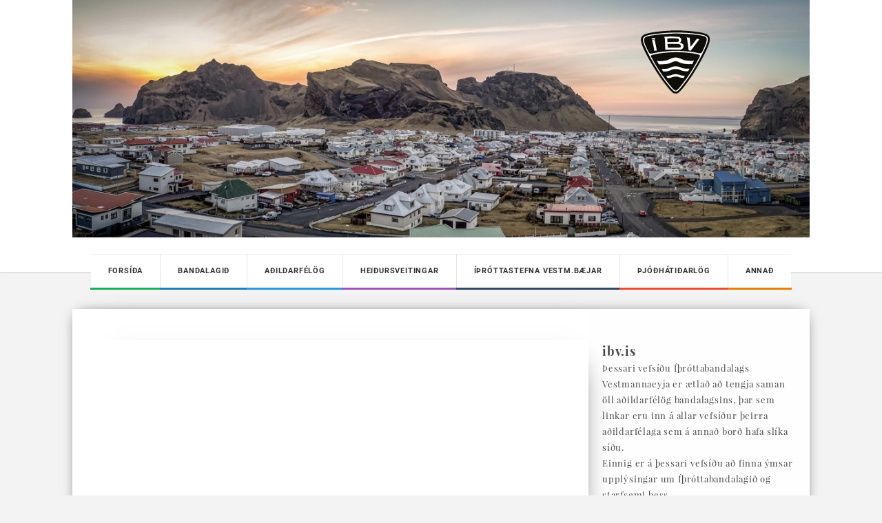

--- FILE ---
content_type: text/html; charset=UTF-8
request_url: https://www.ibv.is/page/thjodhatidarlag-2002
body_size: 4718
content:
<!DOCTYPE html>
<html dir="ltr" class="ltr" lang="en">
    <head>
        <meta charset="UTF-8">
<meta http-equiv="X-UA-Compatible" content="IE=edge,chrome=1" />
        
<title>Þjóðhátíðarlag 2002</title>
<meta name="keywords" content="" />
<meta name="description" content="" />
<link rel="canonical" href="https://ibv.is/page/thjodhatidarlag-2002" />

<meta property="og:title" content="Þjóðhátíðarlag 2002" />

<meta property="og:url" content="https://ibv.is/page/thjodhatidarlag-2002" />
<meta property="og:description" content="" />

    
    <script>
    (function(i,s,o,g,r,a,m){i['GoogleAnalyticsObject']=r;i[r]=i[r]||function(){
    (i[r].q=i[r].q||[]).push(arguments)},i[r].l=1*new Date();a=s.createElement(o),
    m=s.getElementsByTagName(o)[0];a.async=1;a.src=g;m.parentNode.insertBefore(a,m)
    })(window,document,'script','//www.google-analytics.com/analytics.js','ga');
    ga('create', 'UA-110872644-1', 'auto', 'smartmediaClient');
    ga('smartmediaClient.send', 'pageview');
    ga('smartmediaClient.require', 'ecommerce');
    </script>    

    
   
<link rel="shortcut icon" href="https://d5hu1uk9q8r1p.cloudfront.net/ibv.is/favicon.ico" type="image/x-icon">
<link rel="icon" href="https://d5hu1uk9q8r1p.cloudfront.net/ibv.is/favicon.ico" type="image/x-icon">    





        <!-- Mobile viewport optimized: h5bp.com/viewport -->
        <meta name="viewport" content="width=device-width">
                <link href="/min/?f=/css/css.css,/css/bootstrap.min.css,/css/728935430-widget_css_bundle.css,/css/authorization.css,/css/prettyPhoto.css,/css/main.css" media="" rel="stylesheet" type="text/css" />
<link href="//maxcdn.bootstrapcdn.com/font-awesome/4.3.0/css/font-awesome.min.css" media="" rel="stylesheet" type="text/css" />
        <script type="text/javascript" src="/js/jquery.min.js"></script>
        
        <!--[if lt IE 9]>
        <script src="/themes/chandler/js/html5.js"></script>
        <script src="/themes/chandler/js/respond.min.js"></script>
        <link rel="stylesheet" type="text/css" href="/themes/chandler/css/ie8.css" />
        <![endif]-->       
    </head>
    <body id="offcanvas-container" class=" keep-header offcanvas-container layout-fullwidth fs12 page-home ">

        <div id="fb-root"></div>
<script>
(function(d, s, id) {
  var js, fjs = d.getElementsByTagName(s)[0];
  if (d.getElementById(id)) return;
  js = d.createElement(s); js.id = id;
  js.src = "//connect.facebook.net/is_IS/sdk.js#xfbml=1&version=v2.10&appId=";
  js.async = true;
  js.defer = true;
  fjs.parentNode.insertBefore(js, fjs);
}(document, 'script', 'facebook-jssdk'));

</script>

        <nav id="menu">
            <section class="menu-section">
    <ul class="menu-section-list">
        <li class=" type12 level1 nosubmenu "><a href="/" >Forsíða</a></li><li class=" type1 level1 withsubmenu dropdown "><a href="/page/bandalagid" class="dropdown-toggle" data-toggle="dropdown">Bandalagið</a><ul class="submenu dropdown-menu "><li class=" type1 level2 nosubmenu longtitle"><a href="/page/stjorn-bandalagsins" >Stjórn bandalagsins</a></li><li class=" type1 level2 nosubmenu longtitle"><a href="/page/log-bandalagsins" >Lög bandalagsins</a></li><li class=" type1 level2 nosubmenu "><a href="/page/arsskyrslur" >Ársskýrslur</a></li><li class=" type1 level2 nosubmenu longtitle"><a href="/page/formenn-bandalagsins" >Formenn bandalagsins</a></li></ul></li><li class=" type1 level1 nosubmenu "><a href="/page/adildarfelog" >Aðildarfélög</a></li><li class=" type1 level1 withsubmenu dropdown longtitle"><a href="/page/heidursveitingarnar" class="dropdown-toggle" data-toggle="dropdown">Heiðursveitingar</a><ul class="submenu dropdown-menu "><li class=" type1 level2 nosubmenu longtitle"><a href="/page/heidursveitingar" >Heiðursveitingar</a></li><li class=" type1 level2 nosubmenu longtitle"><a href="/page/reglugerd-um-heidursveitingar" >Reglugerð um heiðursveitingar</a></li></ul></li><li class=" type5 level1 nosubmenu longtitle"><a href="https://d5hu1uk9q8r1p.cloudfront.net/ibv.is/skrar/file/Itrottastefna/Itstefna.pdf" >Íþróttastefna Vestm.bæjar</a></li><li class="active type1 level1 withsubmenu dropdown longtitle"><a href="/page/thjodhatidarlog" class="dropdown-toggle" data-toggle="dropdown">Þjóðhátiðarlög</a><ul class="submenu dropdown-menu subactive"><li class=" type1 level2 nosubmenu longtitle"><a href="/page/thjodhatidarlag-2011" >Þjóðhátíðarlag 2011</a></li><li class=" type1 level2 nosubmenu longtitle"><a href="/page/thjodhatidarlag-1992" >Þjóðhátíðarlag 1992</a></li><li class=" type1 level2 nosubmenu longtitle"><a href="/page/thjodhatidarlag-2003" >Þjóðhátíðarlag 2003</a></li><li class=" type1 level2 nosubmenu longtitle"><a href="/page/thjodhatidarlag-1980" >Þjóðhátíðarlag 1980</a></li><li class=" type1 level2 nosubmenu longtitle"><a href="/page/thjodhatidarlag-2008" >Þjóðhátíðarlag 2008</a></li><li class=" type1 level2 nosubmenu longtitle"><a href="/page/thjodhatidalag-1998" >Þjóðhátíðalag 1998</a></li><li class=" type1 level2 nosubmenu longtitle"><a href="/page/thjodhatidarlag-1989" >Þjóðhátíðarlag 1989</a></li><li class=" type1 level2 nosubmenu longtitle"><a href="/page/thjodhatidarlag-1974" >Þjóðhátíðarlag 1974</a></li><li class=" type1 level2 nosubmenu longtitle"><a href="/page/thjodhatidarlag-1962_62" >Þjóðhátíðarlag 1962</a></li><li class=" type1 level2 nosubmenu longtitle"><a href="/page/thjodhatidarlag-1962" >Þjóðhátíðarlag 1962</a></li><li class=" type1 level2 nosubmenu longtitle"><a href="/page/thjodhatidarlag-2010" >Þjóðhátíðarlag 2010</a></li><li class=" type1 level2 nosubmenu longtitle"><a href="/page/thjodhatidarlag-1987" >Þjóðhátíðarlag 1987</a></li><li class=" type1 level2 nosubmenu longtitle"><a href="/page/thjodhatidarlag-2009" >Þjóðhátíðarlag 2009</a></li><li class=" type1 level2 nosubmenu longtitle"><a href="/page/thjodhatidarlag-1991" >Þjóðhátíðarlag 1991</a></li><li class=" type1 level2 nosubmenu longtitle"><a href="/page/thjodhatidarlag-1993" >Þjóðhátíðarlag 1993</a></li><li class=" type1 level2 nosubmenu longtitle"><a href="/page/thjodhatidarlag-1996" >Þjóðhátíðarlag 1996</a></li><li class="active type1 level2 nosubmenu longtitle"><a href="/page/thjodhatidarlag-2002" >Þjóðhátíðarlag 2002</a></li><li class=" type1 level2 nosubmenu longtitle"><a href="/page/thjodhatidarlag-2001" >Þjóðhátíðarlag 2001</a></li><li class=" type1 level2 nosubmenu longtitle"><a href="/page/thjodhatidarlag-1999" >Þjóðhátíðarlag 1999</a></li><li class=" type1 level2 nosubmenu longtitle"><a href="/page/thjodhatidalag-1997" >Þjóðhátíðalag 1997</a></li></ul></li><li class=" type1 level1 withsubmenu dropdown "><a href="/page/annad" class="dropdown-toggle" data-toggle="dropdown">Annað</a><ul class="submenu dropdown-menu "><li class=" type1 level2 nosubmenu longtitle"><a href="/page/ibv-ithrottafelag-i-20-ar" >ÍBV íþróttafélag í 20 ár</a></li><li class=" type1 level2 nosubmenu longtitle"><a href="/page/ithrottamadur-aeskunnar" >Íþróttamaður æskunnar</a></li><li class=" type1 level2 nosubmenu longtitle"><a href="/page/ithrottamadur-vestmannaeyja" >Íþróttamaður Vestmannaeyja</a></li><li class=" type1 level2 nosubmenu longtitle"><a href="/page/fyrstu-islmeistarar-ibv-i-meistaraflokki" >Fyrstu Ísl.meistarar ÍBV í meistaraflokki</a></li><li class=" type1 level2 nosubmenu longtitle"><a href="/page/fyrstu-bikarmeistarar-karla-i-handbolta" >Fyrstu bikarmeistarar karla í handbolta</a></li></ul></li>    </ul>
</section>
        </nav>
        <section id="panel" class="offcanvas-pusher" role="main">
            
<header class="blog_header" id="blog_header">
    <div class="ct-wrapper clearfix">
        <div class="headerinn" style="margin-bottom:50px;">
        								<a><img src="https://d5hu1uk9q8r1p.cloudfront.net/ibv.is/skrar/ads/eyjar.jpeg" border="0" alt="" class="img-responsive" title="" /></a><div style="display:none;" id="logoposition">top right
</div>						         	</div>
                <div class="header_wrapper clearfix">
            <!-- blog_top_Social_block -->
            <div class="blog_social_block">
                <ul class="clearfix">
                                                                                                    
                                    </ul>
            </div>
            <div class="header section" id="header"><div class="widget Header top right
" id="Header1">
                    <div id="header-inner">
                        <a href="/" style="display: block">
                            <img alt="IBV.is" id="Header1_headerimg" class="" src="/images/ibvlogo.png" style="display: block">
                        </a>
                    </div>
                </div></div>
                    </div>
                
    </div>
</header><!-- blog_header -->
<div class="clr"></div>
<!-- blog_main_navigation_menu -->
<div class="nav-menu">
    <div class="ct-wrapper">
        <a class="vt_menu_toggle0 js-slideout-toggle" href="javscript:void(0)"><i class="fa fa-bars"></i></a>
        <ul class="clearfix blog_menus">
            <li class=" type12 level1 nosubmenu "><a href="/" >Forsíða</a></li><li class=" type1 level1 withsubmenu dropdown "><a href="/page/bandalagid" class="dropdown-toggle" data-toggle="dropdown">Bandalagið</a><ul class="submenu dropdown-menu "><li class=" type1 level2 nosubmenu longtitle"><a href="/page/stjorn-bandalagsins" >Stjórn bandalagsins</a></li><li class=" type1 level2 nosubmenu longtitle"><a href="/page/log-bandalagsins" >Lög bandalagsins</a></li><li class=" type1 level2 nosubmenu "><a href="/page/arsskyrslur" >Ársskýrslur</a></li><li class=" type1 level2 nosubmenu longtitle"><a href="/page/formenn-bandalagsins" >Formenn bandalagsins</a></li></ul></li><li class=" type1 level1 nosubmenu "><a href="/page/adildarfelog" >Aðildarfélög</a></li><li class=" type1 level1 withsubmenu dropdown longtitle"><a href="/page/heidursveitingarnar" class="dropdown-toggle" data-toggle="dropdown">Heiðursveitingar</a><ul class="submenu dropdown-menu "><li class=" type1 level2 nosubmenu longtitle"><a href="/page/heidursveitingar" >Heiðursveitingar</a></li><li class=" type1 level2 nosubmenu longtitle"><a href="/page/reglugerd-um-heidursveitingar" >Reglugerð um heiðursveitingar</a></li></ul></li><li class=" type5 level1 nosubmenu longtitle"><a href="https://d5hu1uk9q8r1p.cloudfront.net/ibv.is/skrar/file/Itrottastefna/Itstefna.pdf" >Íþróttastefna Vestm.bæjar</a></li><li class="active type1 level1 withsubmenu dropdown longtitle"><a href="/page/thjodhatidarlog" class="dropdown-toggle" data-toggle="dropdown">Þjóðhátiðarlög</a><ul class="submenu dropdown-menu subactive"><li class=" type1 level2 nosubmenu longtitle"><a href="/page/thjodhatidarlag-2011" >Þjóðhátíðarlag 2011</a></li><li class=" type1 level2 nosubmenu longtitle"><a href="/page/thjodhatidarlag-1992" >Þjóðhátíðarlag 1992</a></li><li class=" type1 level2 nosubmenu longtitle"><a href="/page/thjodhatidarlag-2003" >Þjóðhátíðarlag 2003</a></li><li class=" type1 level2 nosubmenu longtitle"><a href="/page/thjodhatidarlag-1980" >Þjóðhátíðarlag 1980</a></li><li class=" type1 level2 nosubmenu longtitle"><a href="/page/thjodhatidarlag-2008" >Þjóðhátíðarlag 2008</a></li><li class=" type1 level2 nosubmenu longtitle"><a href="/page/thjodhatidalag-1998" >Þjóðhátíðalag 1998</a></li><li class=" type1 level2 nosubmenu longtitle"><a href="/page/thjodhatidarlag-1989" >Þjóðhátíðarlag 1989</a></li><li class=" type1 level2 nosubmenu longtitle"><a href="/page/thjodhatidarlag-1974" >Þjóðhátíðarlag 1974</a></li><li class=" type1 level2 nosubmenu longtitle"><a href="/page/thjodhatidarlag-1962_62" >Þjóðhátíðarlag 1962</a></li><li class=" type1 level2 nosubmenu longtitle"><a href="/page/thjodhatidarlag-1962" >Þjóðhátíðarlag 1962</a></li><li class=" type1 level2 nosubmenu longtitle"><a href="/page/thjodhatidarlag-2010" >Þjóðhátíðarlag 2010</a></li><li class=" type1 level2 nosubmenu longtitle"><a href="/page/thjodhatidarlag-1987" >Þjóðhátíðarlag 1987</a></li><li class=" type1 level2 nosubmenu longtitle"><a href="/page/thjodhatidarlag-2009" >Þjóðhátíðarlag 2009</a></li><li class=" type1 level2 nosubmenu longtitle"><a href="/page/thjodhatidarlag-1991" >Þjóðhátíðarlag 1991</a></li><li class=" type1 level2 nosubmenu longtitle"><a href="/page/thjodhatidarlag-1993" >Þjóðhátíðarlag 1993</a></li><li class=" type1 level2 nosubmenu longtitle"><a href="/page/thjodhatidarlag-1996" >Þjóðhátíðarlag 1996</a></li><li class="active type1 level2 nosubmenu longtitle"><a href="/page/thjodhatidarlag-2002" >Þjóðhátíðarlag 2002</a></li><li class=" type1 level2 nosubmenu longtitle"><a href="/page/thjodhatidarlag-2001" >Þjóðhátíðarlag 2001</a></li><li class=" type1 level2 nosubmenu longtitle"><a href="/page/thjodhatidarlag-1999" >Þjóðhátíðarlag 1999</a></li><li class=" type1 level2 nosubmenu longtitle"><a href="/page/thjodhatidalag-1997" >Þjóðhátíðalag 1997</a></li></ul></li><li class=" type1 level1 withsubmenu dropdown "><a href="/page/annad" class="dropdown-toggle" data-toggle="dropdown">Annað</a><ul class="submenu dropdown-menu "><li class=" type1 level2 nosubmenu longtitle"><a href="/page/ibv-ithrottafelag-i-20-ar" >ÍBV íþróttafélag í 20 ár</a></li><li class=" type1 level2 nosubmenu longtitle"><a href="/page/ithrottamadur-aeskunnar" >Íþróttamaður æskunnar</a></li><li class=" type1 level2 nosubmenu longtitle"><a href="/page/ithrottamadur-vestmannaeyja" >Íþróttamaður Vestmannaeyja</a></li><li class=" type1 level2 nosubmenu longtitle"><a href="/page/fyrstu-islmeistarar-ibv-i-meistaraflokki" >Fyrstu Ísl.meistarar ÍBV í meistaraflokki</a></li><li class=" type1 level2 nosubmenu longtitle"><a href="/page/fyrstu-bikarmeistarar-karla-i-handbolta" >Fyrstu bikarmeistarar karla í handbolta</a></li></ul></li>   
        </ul>
    </div>
</div>

<div class="clr"></div>
            <div class="btnt-author section" id="btnt-author">
                <div class="widget HTML" id="HTML9">

                </div>
            </div>
            <div class="ct-wrapper clearfix thjodhatidarlag-2002">
                <div class="outer-wrapper white">
                    <div class="main-wrapper">
                        <div class="article col section" id="content">
                            <div id="newswrap" class="zendformwrap">
	<div class="bigbox ">
		<div class="box-top">
			<div class="box-tl"></div><div class="box-tr"></div><div class="box-l"></div><div class="box-r"></div>
			<div class="box-bl"></div><div class="box-br"></div><div class="box-t"></div><div class="box-b"></div>
		</div>
		<div class="box-middle">
			<object height="385" width="480">
<param value="//www.youtube.com/v/kfboxQDYKnw?fs=1&amp;hl=en_US" name="movie" />
<param value="true" name="allowFullScreen" />
<param value="always" name="allowscriptaccess" /><embed type="application/x-shockwave-flash" height="385" width="480" src="//www.youtube.com/v/kfboxQDYKnw?fs=1&amp;hl=en_US" allowfullscreen="true" allowscriptaccess="always"></embed></object>
					</div>
		<div class="box-bottom"></div>
	</div>
</div>
                        </div>
                    </div><!-- /main-wrapper -->
                                        <div class="sidebar-wrapper">
                        <div class="sidebar col section" id="sidebar">
                           


<div class="widget PopularPosts">
    
    <div class="widget-content popular-posts">
        <div class="contentbox">
            

                        <p><span style="font-size: large"><strong>ibv.is</strong></span><br />
&THORN;essari vefs&iacute;&eth;u &Iacute;&thorn;r&oacute;ttabandalags Vestmannaeyja&nbsp;er &aelig;tla&eth; a&eth; tengja saman &ouml;ll a&eth;ildarf&eacute;l&ouml;g bandalagsins, &thorn;ar sem linkar eru inn &aacute; allar vefs&iacute;&eth;ur &thorn;eirra a&eth;ildarf&eacute;laga sem &aacute; anna&eth; bor&eth; hafa sl&iacute;ka s&iacute;&eth;u.</p>

<div>Einnig er &aacute; &thorn;essari vefs&iacute;&eth;u a&eth; finna &yacute;msar uppl&yacute;singar um &Iacute;&thorn;r&oacute;ttabandalagi&eth; og starfsemi &thorn;ess.</div>

<div>Vefurinn er tengdur vi&eth; &iacute;&thorn;r&oacute;ttafr&eacute;ttas&iacute;&eth;u eyjafretta.is og &nbsp;einnig birtast &aacute; honum n&yacute;justu fr&eacute;ttir af heimas&iacute;&eth;um a&eth;ildarf&eacute;laganna svo og n&yacute;jasta spjalli&eth; &aacute; spjalltorgi &Iacute;BV &iacute;&thorn;r&oacute;ttaf&eacute;lags.</div>

<div>&nbsp;</div>

<div>&nbsp;</div>

<h3>A&eth;ildaf&eacute;l&ouml;g</h3>

<p>&nbsp;</p>

<ul>
	<li><a href="http://www.ibvsport.is">&Iacute;BV &iacute;&thorn;r&oacute;ttaf&eacute;lag</a></li>
	<li><a href="http://www.gvgolf.is">Golfkl&uacute;bbur Vestmannaeyja</a></li>
	<li>Sundf&eacute;lag &Iacute;BV</li>
	<li>Fimleikaf&eacute;lagi&eth; &nbsp;R&aacute;n</li>
	<li>&Iacute;&thorn;r&oacute;ttaf&eacute;lagi&eth; &AElig;gir</li>
	<li>Badmintonf&eacute;lag Vestmannaeyja</li>
	<li>Blakf&eacute;lag &Iacute;BV</li>
	<li>Karatef&eacute;lag Vestmannaeyja</li>
	<li>K&ouml;rfuknattleiksf&eacute;lag&nbsp;&Iacute;BV</li>
	<li>Framherjar</li>
	<li>Sm&aacute;stund</li>
	<li>Skotf&eacute;lag Vestmannaeyja</li>
	<li>P&iacute;luf&eacute;lag Vestmannaeyja</li>
	<li>Handboltaf&eacute;lag Heimaeyjar (HBH)</li>
</ul>

<p>&nbsp;</p>

<p><a href="https://d5hu1uk9q8r1p.cloudfront.net/ibv.is/skrar/vidbragdsaaetlun/vidbragdsaaetlun-ithrotta-og-aeskulydsstarfs.pdf" target="_blank"><img alt="" src="https://d5hu1uk9q8r1p.cloudfront.net/ibv.is/skrar/vidbragdsaaetlun/vidbragsaaetlun.png" style="max-width:100%" /></a></p>
                    </div>
    </div>
</div>
             

                        </div>
                    </div><!-- /sidebar-wrapper -->
                                        <div class="clr"></div>
                </div><!-- /outer-wrapper -->
            </div><!-- /ct-wrapper -->
        <div id="footer">
    <div class="ct-wrapper">
        <div class="stripes"><span class="stripe item1"></span><span class="stripe item2"></span><span class="stripe item3"></span><span class="stripe item4"></span><span class="stripe item5"></span><span class="stripe item6"></span><span class="stripe item7"></span><span class="stripe item8"></span><span class="stripe item9"></span><span class="stripe item10"></span><span class="stripe item11"></span><span class="stripe item12"></span><span class="stripe item13"></span><span class="stripe item14"></span><span class="stripe item15"></span><span class="stripe item16"></span><span class="stripe item17"></span><span class="stripe item18"></span><span class="stripe item19"></span><span class="stripe item20"></span><span class="stripe item21"></span><span class="stripe item22"></span><span class="stripe item23"></span><span class="stripe item24"></span><span class="stripe item25"></span><span class="stripe item26"></span><span class="stripe item27"></span><span class="stripe item28"></span><span class="stripe item29"></span><span class="stripe item30"></span><span class="stripe item31"></span><span class="stripe item32"></span><span class="stripe item33"></span><span class="stripe item34"></span><span class="stripe item35"></span></div>
        
                        <div class="footertext section" id="footer1">
                <div class="widget HTML">
                    <h2>Áhugaverðar vefsíður</h2>
                    <div class="widget-content">
                            <div class="row">
<div class="col-sm-4">
<ul>
	<li><a href="http://www.ibvsport.is">www.ibvsport.is</a></li>
	<li><a href="http://www.eyjafrettir.is">www.eyjafrettir.is</a></li>
	<li><a href="http://www.isi.is">www.isi.is</a></li>
	<li><a href="http://www.frjalsar.net">www.frjalsar.net</a></li>
</ul>
</div>

<div class="col-sm-4">
<ul>
	<li><a href="http://www.fotbolti.net">www.fotbolti.net</a></li>
	<li><a href="http://www.handbolti.is">www.handbolti.is</a></li>
	<li><a href="http://www.eyjar.net">www.eyjar.net</a></li>
	<li><a href="http://www.synumkarakter.is">www.synumkarakter.is</a></li>
</ul>
</div>

<div class="col-sm-4">
<ul>
	<li><a href="http://www.karfan.is">www.karfan.is</a></li>
	<li><a href="http://www.vestmannaeyjar.is">www.vestmannaeyjar.is</a></li>
	<li><a href="http://www.mbl.is/mm/sport/">http://www.mbl.is/mm/sport/</a></li>
</ul>
</div>
</div>
                    </div>
                </div>
            </div>
                    
               <div class="clr"></div>
        <div class="margin margin-30"></div>
        <div class="footer_credits clearfix">
            <div class="clearfix left"><a class="smartmedia" title="Vefsíðugerð &amp; vefhönnun: Smartmedia" href="http://www.smartmedia.is">Vefsíðugerð &amp; vefhönnun: Smartmedia</a></div>
        </div><!-- footer-credits -->
    </div><!-- /ct-wrapper -->
</div>        
        </section>
        
        <script type="text/javascript" src="/min/?f=/js/owl-carousel-min.js,/js/slideout.min.js,/js/bootstrap.min.js,/js/jquery.prettyPhoto.js,/js/custom.js"></script>    </body>
</html>
